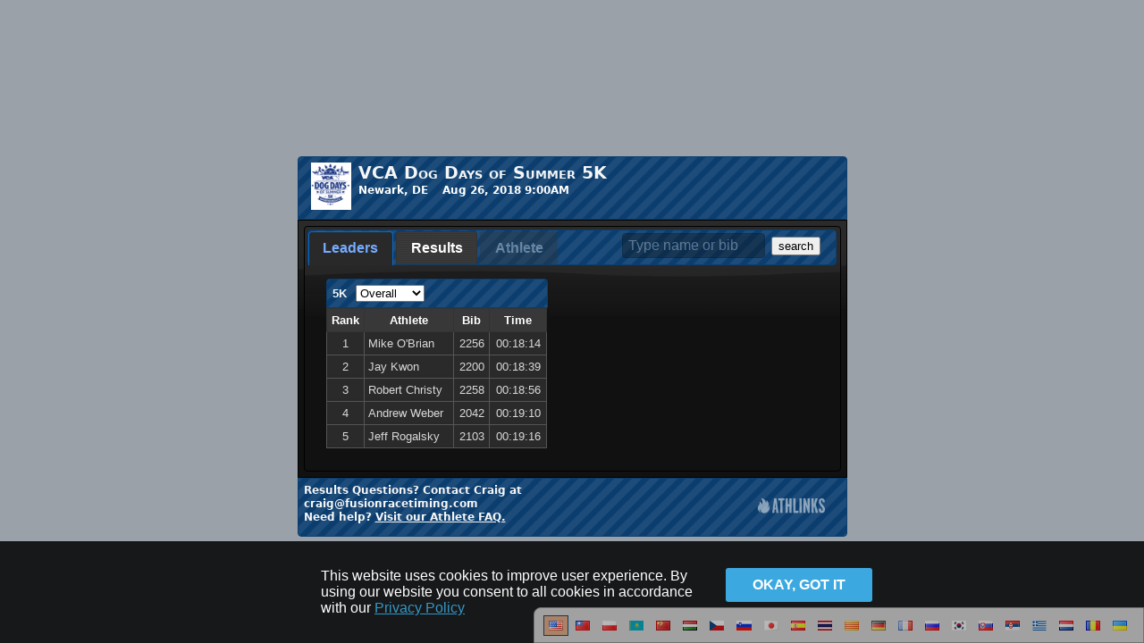

--- FILE ---
content_type: text/html; charset=UTF-8
request_url: https://results.chronotrack.com/event/results/event/event-43277
body_size: 9972
content:
<!DOCTYPE html>
<html xmlns="http://www.w3.org/1999/xhtml"
      xmlns:fb="http://www.facebook.com/2008/fbml" lang="en" dir="ltr" class="" data-new-theme="">
<head>
    <title>Results:  VCA Dog Days of Summer 5K</title>
  <meta property="og:title" content="Live Results for VCA Dog Days of Summer 5K" />
  <meta property="fb:app_id" content="260785739019"/>
  <meta property="og:description" content="Like you, we love pets and want them all to live healthy, happy lives. Join us Sunday August 26th to Walk or Run to support VCA Charities. This years course at Glasgow Park is perfect for racers of all abilities.  As much as we love our dogs, in order to maintain a safe and healthy race environment, this race is for our 2 legged friends only.   Proceeds from the Race will benefit Canine Companions for Independence." />
  <meta property="og:image" content="https://s3.amazonaws.com/bazu-static/img/event/banner/responsive-logo/43277.png?567927822" />
  <meta property="og:url" content="https://results.chronotrack.com/event/results/event/event-43277" />
  <meta property="og:type" content="website" />
  <meta property="og:image:width" content="200" />
  <meta property="og:image:height" content="200" />
  <meta http-equiv="Content-Type" content="text/html; charset=utf-8">
    <script type="text/javascript">
    (function(i,s,o,g,r,a,m){i['GoogleAnalyticsObject']=r;i[r]=i[r]||function(){
    (i[r].q=i[r].q||[]).push(arguments)},i[r].l=1*new Date();a=s.createElement(o),
    m=s.getElementsByTagName(o)[0];a.async=1;a.src=g;m.parentNode.insertBefore(a,m)
    })(window,document,'script','//www.google-analytics.com/analytics.js','ga');

    ga('create', 'UA-40160713-1', 'bazumedia.com');
    
        ga('send', 'pageview', {"page":"\/event\/results?eventID=43277","title":"Event Results [43277] VCA Dog Days of Summer 5K"});
      </script>
    <meta http-equiv="X-UA-Compatible" content="IE=edge" >
<meta http-equiv="Content-Type" content="text/html; charset=UTF-8" >
<meta name="ignore-gigya" content="1" >  <link href="/js/language/en/js.json" rel="gettext" type="application/json" >  <style type="text/css" media="screen">
<!--
    body {
      color: #333;
      background-color: #fff;
      background-position: center top;
      background-repeat: no-repeat;
      padding: 0px;
      margin: 0px auto;
    }
    #container {
      margin: 0 auto; width: 615px;
    }
  
-->
</style>  </head>
<body class="production gigya-disabled module-www controller-event action-results no-su lang-en ltr results-body">
    <!-- Google Tag Manager -->
  <noscript><iframe src="//www.googletagmanager.com/ns.html?id=GTM-TPTQKV"
  height="0" width="0" style="display:none;visibility:hidden"></iframe></noscript>
  <script>
    (function(w,d,s,l,i){w[l]=w[l]||[];w[l].push({'gtm.start':
  new Date().getTime(),event:'gtm.js'});var f=d.getElementsByTagName(s)[0],
  j=d.createElement(s),dl=l!='dataLayer'?'&l='+l:'';j.async=true;j.src=
  '//www.googletagmanager.com/gtm.js?id='+i+dl;f.parentNode.insertBefore(j,f);
  })(window,document,'script','dataLayer','GTM-TPTQKV');
  </script>
  <!-- End Google Tag Manager -->  <link href="/js/language/en/js.json" rel="gettext" type="application/json" >
<link href="/css/language-switcher.css" media="screen" rel="stylesheet" type="text/css" ><div class="language-switcher language-switcher-opacity">
  <ul>
              <li class="current-lang">
      <a href="#" class="toggle-lang" data-lang="en" title ="English">
            <img src="/img/lang/en.png"/>
      </a>
    </li>
  <!-- <li><a href="?lc=">Browser Default</a></li> -->
                     <li class="other-lang">
      <a href="#" class="set-lang" data-lang="zh_TW" title="Chinese - 中文">
            <img src="/img/lang/zh_TW.png"/>
      </a>
    </li>
                     <li class="other-lang">
      <a href="#" class="set-lang" data-lang="pl" title="Polish - polski">
            <img src="/img/lang/pl.png"/>
      </a>
    </li>
                     <li class="other-lang">
      <a href="#" class="set-lang" data-lang="kk" title="Kazakh - қазақ тілі">
            <img src="/img/lang/kk.png"/>
      </a>
    </li>
                     <li class="other-lang">
      <a href="#" class="set-lang" data-lang="zh" title="Chinese - 中文">
            <img src="/img/lang/zh.png"/>
      </a>
    </li>
                     <li class="other-lang">
      <a href="#" class="set-lang" data-lang="hu" title="Hungarian - magyar">
            <img src="/img/lang/hu.png"/>
      </a>
    </li>
                     <li class="other-lang">
      <a href="#" class="set-lang" data-lang="cs" title="Czech - čeština">
            <img src="/img/lang/cs.png"/>
      </a>
    </li>
                     <li class="other-lang">
      <a href="#" class="set-lang" data-lang="sl" title="Slovenian - slovenščina">
            <img src="/img/lang/sl.png"/>
      </a>
    </li>
                     <li class="other-lang">
      <a href="#" class="set-lang" data-lang="ja" title="Japanese - 日本語">
            <img src="/img/lang/ja.png"/>
      </a>
    </li>
                     <li class="other-lang">
      <a href="#" class="set-lang" data-lang="es" title="Spanish - español">
            <img src="/img/lang/es.png"/>
      </a>
    </li>
                     <li class="other-lang">
      <a href="#" class="set-lang" data-lang="th" title="Thai - ไทย">
            <img src="/img/lang/th.png"/>
      </a>
    </li>
                     <li class="other-lang">
      <a href="#" class="set-lang" data-lang="ca" title="Catalan - català">
            <img src="/img/lang/ca.png"/>
      </a>
    </li>
                     <li class="other-lang">
      <a href="#" class="set-lang" data-lang="de" title="German - Deutsch">
            <img src="/img/lang/de.png"/>
      </a>
    </li>
                     <li class="other-lang">
      <a href="#" class="set-lang" data-lang="fr" title="French - français">
            <img src="/img/lang/fr.png"/>
      </a>
    </li>
                     <li class="other-lang">
      <a href="#" class="set-lang" data-lang="ru" title="Russian - русский">
            <img src="/img/lang/ru.png"/>
      </a>
    </li>
                     <li class="other-lang">
      <a href="#" class="set-lang" data-lang="ko" title="Korean - 한국어">
            <img src="/img/lang/ko.png"/>
      </a>
    </li>
                     <li class="other-lang">
      <a href="#" class="set-lang" data-lang="sk" title="Slovak - slovenčina">
            <img src="/img/lang/sk.png"/>
      </a>
    </li>
                     <li class="other-lang">
      <a href="#" class="set-lang" data-lang="sr" title="Serbian - Српски">
            <img src="/img/lang/sr.png"/>
      </a>
    </li>
                     <li class="other-lang">
      <a href="#" class="set-lang" data-lang="el" title="Greek - Ελληνικά">
            <img src="/img/lang/el.png"/>
      </a>
    </li>
                     <li class="other-lang">
      <a href="#" class="set-lang" data-lang="nl" title="Dutch - Nederlands">
            <img src="/img/lang/nl.png"/>
      </a>
    </li>
                     <li class="other-lang">
      <a href="#" class="set-lang" data-lang="ro" title="Romanian - română">
            <img src="/img/lang/ro.png"/>
      </a>
    </li>
                     <li class="other-lang">
      <a href="#" class="set-lang" data-lang="uk" title="Ukrainian - українська">
            <img src="/img/lang/uk.png"/>
      </a>
    </li>
    </ul>
</div>

  <div id="container" class="bazu-iframe"><div id="bazu-results"></div></div>

  
  
  <script type="text/javascript" src="/js/jsgettext/lib/Gettext.js"></script>
<script type="text/javascript" src="/js/jsgettext/initGettext.js"></script>
<script type="text/javascript" src="https://d1wtzsjnbruk95.cloudfront.net/js/jquery-1.7.2.min.js"></script>
<script type="text/javascript" src="https://d1wtzsjnbruk95.cloudfront.net/js/jquery.metadata.js"></script>
<script type="text/javascript" src="https://d1wtzsjnbruk95.cloudfront.net/js/jquery.tmpl.min.js"></script>
<script type="text/javascript" src="/js/bze-gigya.js?1679609985"></script>
<script type="text/javascript">
    //<!--
        var gt = new Gettext({ domain : 'js'});    //-->
</script>
<script type="text/javascript">
    //<!--
        var amTranslate = decodeURIComponent('AM'.replace("+"," "));
    var pmTranslate = decodeURIComponent("PM".replace("+"," "));       //-->
</script>
<script type="text/javascript" src="https://d1wtzsjnbruk95.cloudfront.net/js/jquery.bazu-embed.min.js?543211769788339"></script>
<script type="text/javascript">
    //<!--
        var bazuEntryID = null;
    jQuery(function($){
      if (top === self) {
        $('body').css({
          'margin-top':'175px',
          'background-image':'url(https://s3.amazonaws.com/bazu-static/img/event/banner/results-bg/43277.jpg?1931021369)',
        });
      }
      $('#bazu-results').bazuEmbed({
        oemID: 'www.chronotrack.com',
        remoteHost: 'results.chronotrack.com',
        cdnHost: 'd1wtzsjnbruk95.cloudfront.net',
        rtmpUrl: 'video.chronotrack.com',
        amazonawsHost: 's3.amazonaws.com/bazu-static',
        eventTag: 'event-43277',
        eventID: 43277,
        appID: 'results',
        resultGenID: '67760170',
        appLoadingLabel: 'Loading Event Results',
        appLoadingMsg: 'Loading',
        jwPlayerKey: "1QyJEwByNyFFdPOsTcr4U78DAeBZVbNHcKZR+D9GhU0=",
        jwPlayerBucket: "jwplayer-7.12.2"
      });
    });
      //-->
</script>
<script type="text/javascript" src="/js/i18n.js"></script><div id="results-cookies-alert" style="display:none">
  <div class="ca-info">
    This website uses cookies to improve user experience. By using our website you consent to all cookies in accordance with our     <a id="cookies-more" href="https://www.athlinks.com/home/privacy" target="_blank">
      Privacy Policy    </a>
  </div>
  <div class="ca-actions">
    <button id="cookies-agree" class="green-cookie"><span>okay, got it</span></button>
  </div>
</div>
</body>
</html>


--- FILE ---
content_type: application/x-javascript
request_url: https://results.chronotrack.com/embed/results/results-grid?callback=results_grid67760170&sEcho=4&iColumns=11&sColumns=&iDisplayStart=0&iDisplayLength=15&mDataProp_0=0&mDataProp_1=1&mDataProp_2=2&mDataProp_3=3&mDataProp_4=4&mDataProp_5=5&mDataProp_6=6&mDataProp_7=7&mDataProp_8=8&mDataProp_9=9&mDataProp_10=10&raceID=108550&bracketID=1178879&intervalID=235666&entryID=&eventID=43277&eventTag=event-43277&oemID=www.chronotrack.com&genID=67760170&x=1769788342928&_=1769788342928
body_size: 1640
content:
results_grid67760170({"iTotalRecords":"101","iTotalDisplayRecords":"101","iDisplayStart":0,"aaData":[["39297713","1","Mike O'Brian","2256","00:18:14","05:53","Newark, DE","28","M","M 20 - 29","1"],["39297710","2","Jay Kwon","2200","00:18:39","06:01","Newark, DE","25","M","M 20 - 29","2"],["39297715","3","Robert Christy","2258","00:18:56","06:07","Wilmington, DE","40","M","M 40 - 49","1"],["39296453","4","Andrew Weber","2042","00:19:10","06:11","Newark, DE","38","M","M 30 - 39","1"],["39297706","5","Jeff Rogalsky","2103","00:19:16","06:13","Wilmington, DE","39","M","M 30 - 39","2"],["39296382","6","Mike Guessford","1699","00:19:29","06:17","Newark, DE","36","M","M 30 - 39","3"],["39297698","7","John Heller","2049","00:19:39","06:21","Middletown, DE","45","M","M 40 - 49","2"],["39296446","8","Rick Strasser","2035","00:22:12","07:10","Wilmington, DE","33","M","M 30 - 39","4"],["39296404","9","Cor Maliepaard","1879","00:22:41","07:19","Newark, DE","60","M","M 60 - 69","1"],["39297716","10","Stephanie Snyder","2259","00:22:52","07:23","Wilmington, DE","28","F","F 20 - 29","1"],["39296432","11","Benjamin Schultz","1966","00:23:15","07:30","Newark, DE","14","M","M 14 - 19","1"],["39296378","12","William Galbraith","1691","00:23:17","07:31","Wilmington, DE","40","M","M 40 - 49","3"],["39296375","13","Monika Farmer","1687","00:23:46","07:40","Ronkonkoma, NY","21","F","F 20 - 29","2"],["39296381","14","Jonathan Graney","1697","00:23:50","07:42","Newark, DE","30","M","M 30 - 39","5"],["39297721","15","Amanda Ballard","2263","00:24:00","07:45","Middletown, DE","13","F","F 1 - 13","1"]],"rowCount":"101","unfilteredRowCount":"101","page":1,"pageSize":"15","rowStart":0,"numPages":7,"sEcho":"4","genID":"67760170"});

--- FILE ---
content_type: application/x-javascript
request_url: https://results.chronotrack.com/embed/results/load-model?callback=load_model67760170&modelID=header&raceID=&bracketID=&intervalID=&entryID=&eventID=43277&eventTag=event-43277&oemID=www.chronotrack.com&genID=67760170&x=1769788341285&_=1769788341286
body_size: -27
content:
load_model67760170({"modelID":"header","model":{"header":1}});

--- FILE ---
content_type: application/x-javascript
request_url: https://results.chronotrack.com/embed/results/load-model?callback=load_model67760170&modelID=user-state&raceID=&bracketID=&intervalID=&entryID=&eventID=43277&eventTag=event-43277&oemID=www.chronotrack.com&genID=67760170&x=1769788341283&_=1769788341283
body_size: 57
content:
load_model67760170({"modelID":"user-state","model":{"global":{"raceID":null,"entryID":null,"bracketID":null,"intervalID":null},"scope":"event"}});

--- FILE ---
content_type: application/x-javascript
request_url: https://results.chronotrack.com/embed/results/load-model?callback=load_model67760170&modelID=event&raceID=&bracketID=&intervalID=&entryID=&eventID=43277&eventTag=event-43277&oemID=www.chronotrack.com&genID=67760170&x=1769788341287&_=1769788341287
body_size: 22924
content:
load_model67760170({"modelID":"event","model":{"id":"43277","tag":"event-43277","name":"VCA Dog Days of Summer 5K","name_prefix":"VCA Dog Days of Summer 5K","current_gen_id":null,"start_time":"Aug 26, 2018 9:00AM","photo_service_url":null,"mute_video":"0","location":"Newark, DE","time_zone":"US\/Eastern","prerolls":[],"genID":"67760170","races":{"108550":{"id":"108550","name":"5K","tag":"race-108550","type":"running","leaderboard":{"235666":{"1178879":[{"checkpoint":"Finish","race_tag":"race-108550","distance":"4988.9664","entry_id":"39297713","hometown":"Newark, DE","bib":"2256","name":"Mike O'Brian","rank":"1","iv_time":"00:18:14","pace":"05:53","is_finished":true},{"checkpoint":"Finish","race_tag":"race-108550","distance":"4988.9664","entry_id":"39297710","hometown":"Newark, DE","bib":"2200","name":"Jay Kwon","rank":"2","iv_time":"00:18:39","pace":"06:01","is_finished":true},{"checkpoint":"Finish","race_tag":"race-108550","distance":"4988.9664","entry_id":"39297715","hometown":"Wilmington, DE","bib":"2258","name":"Robert Christy","rank":"3","iv_time":"00:18:56","pace":"06:07","is_finished":true},{"checkpoint":"Finish","race_tag":"race-108550","distance":"4988.9664","entry_id":"39296453","hometown":"Newark, DE","bib":"2042","name":"Andrew Weber","rank":"4","iv_time":"00:19:10","pace":"06:11","is_finished":true},{"checkpoint":"Finish","race_tag":"race-108550","distance":"4988.9664","entry_id":"39297706","hometown":"Wilmington, DE","bib":"2103","name":"Jeff Rogalsky","rank":"5","iv_time":"00:19:16","pace":"06:13","is_finished":true}],"1178880":[{"checkpoint":"Finish","race_tag":"race-108550","distance":"4988.9664","entry_id":"39297716","hometown":"Wilmington, DE","bib":"2259","name":"Stephanie Snyder","rank":"1","iv_time":"00:22:52","pace":"07:23","is_finished":true},{"checkpoint":"Finish","race_tag":"race-108550","distance":"4988.9664","entry_id":"39296375","hometown":"Ronkonkoma, NY","bib":"1687","name":"Monika Farmer","rank":"2","iv_time":"00:23:46","pace":"07:40","is_finished":true},{"checkpoint":"Finish","race_tag":"race-108550","distance":"4988.9664","entry_id":"39297721","hometown":"Middletown, DE","bib":"2263","name":"Amanda Ballard","rank":"3","iv_time":"00:24:00","pace":"07:45","is_finished":true},{"checkpoint":"Finish","race_tag":"race-108550","distance":"4988.9664","entry_id":"39296383","hometown":"Newark, DE","bib":"1723","name":"Lily Halfen","rank":"4","iv_time":"00:24:44","pace":"07:59","is_finished":true},{"checkpoint":"Finish","race_tag":"race-108550","distance":"4988.9664","entry_id":"39296451","hometown":"Newark, DE","bib":"2040","name":"Kimberly Vogt","rank":"5","iv_time":"00:26:30","pace":"08:33","is_finished":true}],"1178881":[{"checkpoint":"Finish","race_tag":"race-108550","distance":"4988.9664","entry_id":"39297721","hometown":"Middletown, DE","bib":"2263","name":"Amanda Ballard","rank":"1","iv_time":"00:24:00","pace":"07:45","is_finished":true},{"checkpoint":"Finish","race_tag":"race-108550","distance":"4988.9664","entry_id":"39296383","hometown":"Newark, DE","bib":"1723","name":"Lily Halfen","rank":"2","iv_time":"00:24:44","pace":"07:59","is_finished":true},{"checkpoint":"Finish","race_tag":"race-108550","distance":"4988.9664","entry_id":"39296386","hometown":"Newark, DE","bib":"1862","name":"Clare Hillary","rank":"3","iv_time":"00:39:19","pace":"12:41","is_finished":true},{"checkpoint":"Finish","race_tag":"race-108550","distance":"4988.9664","entry_id":"39297708","hometown":"Los Angeles, CA","bib":"2136","name":"Sur Wagmister","rank":"4","iv_time":"00:39:20","pace":"12:41","is_finished":true},{"checkpoint":"Finish","race_tag":"race-108550","distance":"4988.9664","entry_id":"39296362","hometown":"Newark, DE","bib":"1634","name":"Adaley Carter","rank":"5","iv_time":"01:02:17","pace":"20:06","is_finished":true}],"1178882":[{"checkpoint":"Finish","race_tag":"race-108550","distance":"4988.9664","entry_id":"39296418","hometown":"Newark, DE","bib":"1891","name":"Emalee Perfinski","rank":"1","iv_time":"00:40:19","pace":"13:01","is_finished":true}],"1178883":[{"checkpoint":"Finish","race_tag":"race-108550","distance":"4988.9664","entry_id":"39297716","hometown":"Wilmington, DE","bib":"2259","name":"Stephanie Snyder","rank":"1","iv_time":"00:22:52","pace":"07:23","is_finished":true},{"checkpoint":"Finish","race_tag":"race-108550","distance":"4988.9664","entry_id":"39296375","hometown":"Ronkonkoma, NY","bib":"1687","name":"Monika Farmer","rank":"2","iv_time":"00:23:46","pace":"07:40","is_finished":true},{"checkpoint":"Finish","race_tag":"race-108550","distance":"4988.9664","entry_id":"39296451","hometown":"Newark, DE","bib":"2040","name":"Kimberly Vogt","rank":"3","iv_time":"00:26:30","pace":"08:33","is_finished":true},{"checkpoint":"Finish","race_tag":"race-108550","distance":"4988.9664","entry_id":"39296374","hometown":"Smyrna, DE","bib":"1686","name":"Melissa Eierman","rank":"4","iv_time":"00:31:41","pace":"10:13","is_finished":true},{"checkpoint":"Finish","race_tag":"race-108550","distance":"4988.9664","entry_id":"39296380","hometown":"Wilmington, DE","bib":"1696","name":"Jodie Gilliard","rank":"5","iv_time":"00:39:12","pace":"12:39","is_finished":true}],"1178884":[{"checkpoint":"Finish","race_tag":"race-108550","distance":"4988.9664","entry_id":"39296430","hometown":"Wilmington, DE","bib":"1954","name":"Kristin Schrag","rank":"1","iv_time":"00:28:46","pace":"09:17","is_finished":true},{"checkpoint":"Finish","race_tag":"race-108550","distance":"4988.9664","entry_id":"39297714","hometown":"Wilmington, DE","bib":"2257","name":"Jennifer Cordrey","rank":"2","iv_time":"00:29:09","pace":"09:24","is_finished":true},{"checkpoint":"Finish","race_tag":"race-108550","distance":"4988.9664","entry_id":"39297695","hometown":"Wilmington, DE","bib":"2046","name":"Heather Dierickx","rank":"3","iv_time":"00:29:43","pace":"09:36","is_finished":true},{"checkpoint":"Finish","race_tag":"race-108550","distance":"4988.9664","entry_id":"39296452","hometown":"Newark, DE","bib":"2041","name":"Stacy Waybright","rank":"4","iv_time":"00:32:14","pace":"10:24","is_finished":true},{"checkpoint":"Finish","race_tag":"race-108550","distance":"4988.9664","entry_id":"39296358","hometown":"Newark, DE","bib":"1626","name":"Diane Bohrer","rank":"5","iv_time":"00:34:33","pace":"11:09","is_finished":true}],"1178885":[{"checkpoint":"Finish","race_tag":"race-108550","distance":"4988.9664","entry_id":"39296439","hometown":"Hockessin, DE","bib":"1995","name":"Janet Somerville","rank":"1","iv_time":"00:27:14","pace":"08:47","is_finished":true},{"checkpoint":"Finish","race_tag":"race-108550","distance":"4988.9664","entry_id":"39296443","hometown":"Wilmington, DE","bib":"1999","name":"Gina Steinbrecher","rank":"2","iv_time":"00:29:00","pace":"09:22","is_finished":true},{"checkpoint":"Finish","race_tag":"race-108550","distance":"4988.9664","entry_id":"39296354","hometown":"Newark, DE","bib":"1526","name":"Jennifer Acord","rank":"3","iv_time":"00:34:37","pace":"11:10","is_finished":true},{"checkpoint":"Finish","race_tag":"race-108550","distance":"4988.9664","entry_id":"39296371","hometown":"Newark, DE","bib":"1675","name":"Michelle Drew","rank":"4","iv_time":"00:34:42","pace":"11:12","is_finished":true},{"checkpoint":"Finish","race_tag":"race-108550","distance":"4988.9664","entry_id":"39296368","hometown":"Newark, DE","bib":"1662","name":"Jody Dallas","rank":"5","iv_time":"00:34:42","pace":"11:12","is_finished":true}],"1178887":[{"checkpoint":"Finish","race_tag":"race-108550","distance":"4988.9664","entry_id":"39296437","hometown":"Kemblesville, PA","bib":"1993","name":"Beth Slagle","rank":"1","iv_time":"00:27:16","pace":"08:48","is_finished":true},{"checkpoint":"Finish","race_tag":"race-108550","distance":"4988.9664","entry_id":"39296390","hometown":"Newark, DE","bib":"1866","name":"Debbie Jones","rank":"2","iv_time":"00:29:11","pace":"09:25","is_finished":true},{"checkpoint":"Finish","race_tag":"race-108550","distance":"4988.9664","entry_id":"39296384","hometown":"Newark, DE","bib":"1860","name":"Kathryn Herel","rank":"3","iv_time":"00:30:05","pace":"09:43","is_finished":true},{"checkpoint":"Finish","race_tag":"race-108550","distance":"4988.9664","entry_id":"39296373","hometown":"Wilmington, DE","bib":"1683","name":"Karen Dye","rank":"4","iv_time":"00:31:07","pace":"10:02","is_finished":true},{"checkpoint":"Finish","race_tag":"race-108550","distance":"4988.9664","entry_id":"39297711","hometown":"Bear, DE","bib":"2205","name":"Julie Piane","rank":"5","iv_time":"00:35:33","pace":"11:28","is_finished":true}],"1178888":[{"checkpoint":"Finish","race_tag":"race-108550","distance":"4988.9664","entry_id":"39296377","hometown":"Newark, DE","bib":"1689","name":"Ann Foster","rank":"1","iv_time":"00:33:47","pace":"10:54","is_finished":true},{"checkpoint":"Finish","race_tag":"race-108550","distance":"4988.9664","entry_id":"39296385","hometown":"Newark, DE","bib":"1861","name":"Kim Herrman","rank":"2","iv_time":"00:41:36","pace":"13:25","is_finished":true},{"checkpoint":"Finish","race_tag":"race-108550","distance":"4988.9664","entry_id":"39296405","hometown":"Middletown, DE","bib":"1880","name":"Judy Manns","rank":"3","iv_time":"00:42:13","pace":"13:37","is_finished":true},{"checkpoint":"Finish","race_tag":"race-108550","distance":"4988.9664","entry_id":"39296419","hometown":"Newark, DE","bib":"1892","name":"Sheryll Perfinski","rank":"4","iv_time":"00:43:10","pace":"13:56","is_finished":true},{"checkpoint":"Finish","race_tag":"race-108550","distance":"4988.9664","entry_id":"39296389","hometown":"Middletown, DE","bib":"1865","name":"Debbie Johnson","rank":"5","iv_time":"00:45:47","pace":"14:47","is_finished":true}],"1178889":[{"checkpoint":"Finish","race_tag":"race-108550","distance":"4988.9664","entry_id":"39296416","hometown":"Wilmington, DE","bib":"1889","name":"Betty Olmstead","rank":"1","iv_time":"00:45:28","pace":"14:40","is_finished":true},{"checkpoint":"Finish","race_tag":"race-108550","distance":"4988.9664","entry_id":"39296450","hometown":"Newark, DE","bib":"2039","name":"Peggy Uhler","rank":"2","iv_time":"00:51:17","pace":"16:33","is_finished":true}],"1178890":[{"checkpoint":"Finish","race_tag":"race-108550","distance":"4988.9664","entry_id":"39297713","hometown":"Newark, DE","bib":"2256","name":"Mike O'Brian","rank":"1","iv_time":"00:18:14","pace":"05:53","is_finished":true},{"checkpoint":"Finish","race_tag":"race-108550","distance":"4988.9664","entry_id":"39297710","hometown":"Newark, DE","bib":"2200","name":"Jay Kwon","rank":"2","iv_time":"00:18:39","pace":"06:01","is_finished":true},{"checkpoint":"Finish","race_tag":"race-108550","distance":"4988.9664","entry_id":"39297715","hometown":"Wilmington, DE","bib":"2258","name":"Robert Christy","rank":"3","iv_time":"00:18:56","pace":"06:07","is_finished":true},{"checkpoint":"Finish","race_tag":"race-108550","distance":"4988.9664","entry_id":"39296453","hometown":"Newark, DE","bib":"2042","name":"Andrew Weber","rank":"4","iv_time":"00:19:10","pace":"06:11","is_finished":true},{"checkpoint":"Finish","race_tag":"race-108550","distance":"4988.9664","entry_id":"39297706","hometown":"Wilmington, DE","bib":"2103","name":"Jeff Rogalsky","rank":"5","iv_time":"00:19:16","pace":"06:13","is_finished":true}],"1178891":[{"checkpoint":"Finish","race_tag":"race-108550","distance":"4988.9664","entry_id":"39297707","hometown":"Los Angeles, CA","bib":"2119","name":"Mapu Wagmister","rank":"1","iv_time":"00:26:16","pace":"08:29","is_finished":true},{"checkpoint":"Finish","race_tag":"race-108550","distance":"4988.9664","entry_id":"39296369","hometown":"Newark, DE","bib":"1665","name":"Liam Dallas","rank":"2","iv_time":"00:34:40","pace":"11:11","is_finished":true},{"checkpoint":"Finish","race_tag":"race-108550","distance":"4988.9664","entry_id":"39297703","hometown":"Middletown, DE","bib":"2098","name":"Aidyn Mallet-Prevost","rank":"3","iv_time":"00:37:42","pace":"12:10","is_finished":true},{"checkpoint":"Finish","race_tag":"race-108550","distance":"4988.9664","entry_id":"39296415","hometown":"Newark, DE","bib":"1888","name":"Derrick Myers","rank":"4","iv_time":"00:41:15","pace":"13:19","is_finished":true}],"1178892":[{"checkpoint":"Finish","race_tag":"race-108550","distance":"4988.9664","entry_id":"39296432","hometown":"Newark, DE","bib":"1966","name":"Benjamin Schultz","rank":"1","iv_time":"00:23:15","pace":"07:30","is_finished":true},{"checkpoint":"Finish","race_tag":"race-108550","distance":"4988.9664","entry_id":"39296420","hometown":"Newark, DE","bib":"1893","name":"Andrew Perkins","rank":"2","iv_time":"00:41:48","pace":"13:29","is_finished":true},{"checkpoint":"Finish","race_tag":"race-108550","distance":"4988.9664","entry_id":"39296422","hometown":"Newark, DE","bib":"1895","name":"Nick Perkins","rank":"3","iv_time":"00:52:36","pace":"16:58","is_finished":true}],"1178893":[{"checkpoint":"Finish","race_tag":"race-108550","distance":"4988.9664","entry_id":"39297713","hometown":"Newark, DE","bib":"2256","name":"Mike O'Brian","rank":"1","iv_time":"00:18:14","pace":"05:53","is_finished":true},{"checkpoint":"Finish","race_tag":"race-108550","distance":"4988.9664","entry_id":"39297710","hometown":"Newark, DE","bib":"2200","name":"Jay Kwon","rank":"2","iv_time":"00:18:39","pace":"06:01","is_finished":true},{"checkpoint":"Finish","race_tag":"race-108550","distance":"4988.9664","entry_id":"39297701","hometown":"Middletown, DE","bib":"2094","name":"Tj Magnani","rank":"3","iv_time":"00:28:07","pace":"09:04","is_finished":true},{"checkpoint":"Finish","race_tag":"race-108550","distance":"4988.9664","entry_id":"39296429","hometown":"Wilmington, DE","bib":"1946","name":"Brad Rushton","rank":"4","iv_time":"00:39:12","pace":"12:39","is_finished":true}],"1178894":[{"checkpoint":"Finish","race_tag":"race-108550","distance":"4988.9664","entry_id":"39296453","hometown":"Newark, DE","bib":"2042","name":"Andrew Weber","rank":"1","iv_time":"00:19:10","pace":"06:11","is_finished":true},{"checkpoint":"Finish","race_tag":"race-108550","distance":"4988.9664","entry_id":"39297706","hometown":"Wilmington, DE","bib":"2103","name":"Jeff Rogalsky","rank":"2","iv_time":"00:19:16","pace":"06:13","is_finished":true},{"checkpoint":"Finish","race_tag":"race-108550","distance":"4988.9664","entry_id":"39296382","hometown":"Newark, DE","bib":"1699","name":"Mike Guessford","rank":"3","iv_time":"00:19:29","pace":"06:17","is_finished":true},{"checkpoint":"Finish","race_tag":"race-108550","distance":"4988.9664","entry_id":"39296446","hometown":"Wilmington, DE","bib":"2035","name":"Rick Strasser","rank":"4","iv_time":"00:22:12","pace":"07:10","is_finished":true},{"checkpoint":"Finish","race_tag":"race-108550","distance":"4988.9664","entry_id":"39296381","hometown":"Newark, DE","bib":"1697","name":"Jonathan Graney","rank":"5","iv_time":"00:23:50","pace":"07:42","is_finished":true}],"1178895":[{"checkpoint":"Finish","race_tag":"race-108550","distance":"4988.9664","entry_id":"39297715","hometown":"Wilmington, DE","bib":"2258","name":"Robert Christy","rank":"1","iv_time":"00:18:56","pace":"06:07","is_finished":true},{"checkpoint":"Finish","race_tag":"race-108550","distance":"4988.9664","entry_id":"39297698","hometown":"Middletown, DE","bib":"2049","name":"John Heller","rank":"2","iv_time":"00:19:39","pace":"06:21","is_finished":true},{"checkpoint":"Finish","race_tag":"race-108550","distance":"4988.9664","entry_id":"39296378","hometown":"Wilmington, DE","bib":"1691","name":"William Galbraith","rank":"3","iv_time":"00:23:17","pace":"07:31","is_finished":true},{"checkpoint":"Finish","race_tag":"race-108550","distance":"4988.9664","entry_id":"39296444","hometown":"Wilmington, DE","bib":"2000","name":"Jeffery Steinbrecher","rank":"4","iv_time":"00:26:59","pace":"08:42","is_finished":true},{"checkpoint":"Finish","race_tag":"race-108550","distance":"4988.9664","entry_id":"39297722","hometown":"Middletown, DE","bib":"2264","name":"Brad Ballard","rank":"5","iv_time":"00:29:59","pace":"09:41","is_finished":true}],"1178897":[{"checkpoint":"Finish","race_tag":"race-108550","distance":"4988.9664","entry_id":"39296433","hometown":"Newark, DE","bib":"1982","name":"Dave Schultz","rank":"1","iv_time":"00:25:15","pace":"08:09","is_finished":true},{"checkpoint":"Finish","race_tag":"race-108550","distance":"4988.9664","entry_id":"39297718","hometown":"Landenberg, PA","bib":"2261","name":"Jack Horowitz","rank":"2","iv_time":"00:26:41","pace":"08:37","is_finished":true},{"checkpoint":"Finish","race_tag":"race-108550","distance":"4988.9664","entry_id":"39296431","hometown":"Newark, DE","bib":"1955","name":"Ken Schreffler","rank":"3","iv_time":"00:26:59","pace":"08:43","is_finished":true},{"checkpoint":"Finish","race_tag":"race-108550","distance":"4988.9664","entry_id":"39296454","hometown":"Newark, DE","bib":"2043","name":"Bob Wisniewski","rank":"4","iv_time":"00:27:38","pace":"08:55","is_finished":true}],"1178898":[{"checkpoint":"Finish","race_tag":"race-108550","distance":"4988.9664","entry_id":"39296404","hometown":"Newark, DE","bib":"1879","name":"Cor Maliepaard","rank":"1","iv_time":"00:22:41","pace":"07:19","is_finished":true}],"1178899":[{"checkpoint":"Finish","race_tag":"race-108550","distance":"4988.9664","entry_id":"39296434","hometown":"Townsend, DE","bib":"1990","name":"Carl Schwatka","rank":"1","iv_time":"00:51:14","pace":"16:32","is_finished":true}]}},"brackets":[{"id":"1178879","name":"Overall","bracket_tag":"ALL","bracket_type":"OPEN","bracket_rank_type":"CHIP","bracket_primary":null,"bracket_order":"1","bracket_wants_leaderboard":"1","race_id":"108550","race_default_bracket_id":"1178879"},{"id":"1178880","name":"Female","bracket_tag":"F","bracket_type":"SEX","bracket_rank_type":"CHIP","bracket_primary":null,"bracket_order":"2","bracket_wants_leaderboard":"1","race_id":"108550","race_default_bracket_id":"1178879"},{"id":"1178881","name":"F 1 - 13","bracket_tag":"F1-13","bracket_type":"AGE","bracket_rank_type":"CHIP","bracket_primary":"1","bracket_order":"3","bracket_wants_leaderboard":"1","race_id":"108550","race_default_bracket_id":"1178879"},{"id":"1178882","name":"F 14 - 19","bracket_tag":"F14-19","bracket_type":"AGE","bracket_rank_type":"CHIP","bracket_primary":"1","bracket_order":"4","bracket_wants_leaderboard":"1","race_id":"108550","race_default_bracket_id":"1178879"},{"id":"1178883","name":"F 20 - 29","bracket_tag":"F20-29","bracket_type":"AGE","bracket_rank_type":"CHIP","bracket_primary":"1","bracket_order":"5","bracket_wants_leaderboard":"1","race_id":"108550","race_default_bracket_id":"1178879"},{"id":"1178884","name":"F 30 - 39","bracket_tag":"F30-39","bracket_type":"AGE","bracket_rank_type":"CHIP","bracket_primary":"1","bracket_order":"6","bracket_wants_leaderboard":"1","race_id":"108550","race_default_bracket_id":"1178879"},{"id":"1178885","name":"F 40 - 49","bracket_tag":"F40-49","bracket_type":"AGE","bracket_rank_type":"CHIP","bracket_primary":"1","bracket_order":"7","bracket_wants_leaderboard":"1","race_id":"108550","race_default_bracket_id":"1178879"},{"id":"1178887","name":"F 50 - 59","bracket_tag":"F50-59","bracket_type":"AGE","bracket_rank_type":"CHIP","bracket_primary":"1","bracket_order":"8","bracket_wants_leaderboard":"1","race_id":"108550","race_default_bracket_id":"1178879"},{"id":"1178888","name":"F 60 - 69","bracket_tag":"F60-69","bracket_type":"AGE","bracket_rank_type":"CHIP","bracket_primary":"1","bracket_order":"9","bracket_wants_leaderboard":"1","race_id":"108550","race_default_bracket_id":"1178879"},{"id":"1178889","name":"F 70 +","bracket_tag":"F70-120","bracket_type":"AGE","bracket_rank_type":"CHIP","bracket_primary":"1","bracket_order":"10","bracket_wants_leaderboard":"1","race_id":"108550","race_default_bracket_id":"1178879"},{"id":"1178890","name":"Male","bracket_tag":"M","bracket_type":"SEX","bracket_rank_type":"CHIP","bracket_primary":null,"bracket_order":"11","bracket_wants_leaderboard":"1","race_id":"108550","race_default_bracket_id":"1178879"},{"id":"1178891","name":"M 1 - 13","bracket_tag":"M1-13","bracket_type":"AGE","bracket_rank_type":"CHIP","bracket_primary":"1","bracket_order":"12","bracket_wants_leaderboard":"1","race_id":"108550","race_default_bracket_id":"1178879"},{"id":"1178892","name":"M 14 - 19","bracket_tag":"M14-19","bracket_type":"AGE","bracket_rank_type":"CHIP","bracket_primary":"1","bracket_order":"13","bracket_wants_leaderboard":"1","race_id":"108550","race_default_bracket_id":"1178879"},{"id":"1178893","name":"M 20 - 29","bracket_tag":"M20-29","bracket_type":"AGE","bracket_rank_type":"CHIP","bracket_primary":"1","bracket_order":"14","bracket_wants_leaderboard":"1","race_id":"108550","race_default_bracket_id":"1178879"},{"id":"1178894","name":"M 30 - 39","bracket_tag":"M30-39","bracket_type":"AGE","bracket_rank_type":"CHIP","bracket_primary":"1","bracket_order":"15","bracket_wants_leaderboard":"1","race_id":"108550","race_default_bracket_id":"1178879"},{"id":"1178895","name":"M 40 - 49","bracket_tag":"M40-49","bracket_type":"AGE","bracket_rank_type":"CHIP","bracket_primary":"1","bracket_order":"16","bracket_wants_leaderboard":"1","race_id":"108550","race_default_bracket_id":"1178879"},{"id":"1178897","name":"M 50 - 59","bracket_tag":"M50-59","bracket_type":"AGE","bracket_rank_type":"CHIP","bracket_primary":"1","bracket_order":"17","bracket_wants_leaderboard":"1","race_id":"108550","race_default_bracket_id":"1178879"},{"id":"1178898","name":"M 60 - 69","bracket_tag":"M60-69","bracket_type":"AGE","bracket_rank_type":"CHIP","bracket_primary":"1","bracket_order":"18","bracket_wants_leaderboard":"1","race_id":"108550","race_default_bracket_id":"1178879"},{"id":"1178899","name":"M 70 +","bracket_tag":"M70-120","bracket_type":"AGE","bracket_rank_type":"CHIP","bracket_primary":"1","bracket_order":"19","bracket_wants_leaderboard":"1","race_id":"108550","race_default_bracket_id":"1178879"}],"default_bracket_id":"1178879","intervals":[{"id":"235666","name":"Full Course","interval_tag":"FULLCOURSE","interval_type":"course","is_full":"1","interval_order":"1","checkpoint_distance":"4988.9664","race_id":"108550","interval_race_type":"run"}],"status":"Finished","refresh":0}},"eventGraphic":"https:\/\/s3.amazonaws.com\/bazu-static\/img\/event\/banner\/responsive-logo\/43277.png?1686843085","athlinks":{"response_code":"0","data":{"thirdPartyEventId":"43277","athlinksEventId":760355,"athlinksMasterEventId":119305,"courses":[{"thirdPartyRaceId":"108550","athlinksCourseId":1300508,"athlinksEventCourseId":1295122},{"thirdPartyRaceId":"108591","athlinksCourseId":1301130,"athlinksEventCourseId":1295743}],"ctlEventId":"43277","athEventId":760355,"athMasterEventId":119305,"races":{"108550":1300508,"108591":1301130},"mappedCourses":{"108550":{"thirdPartyRaceId":"108550","athlinksCourseId":1300508,"athlinksEventCourseId":1295122},"108591":{"thirdPartyRaceId":"108591","athlinksCourseId":1301130,"athlinksEventCourseId":1295743}}},"urls":{"events":null,"app":"http:\/\/www.athlinks.com\/","bragi":"https:\/\/www.athlinks.com"}},"hosts":{"video":"s3.amazonaws.com\/bazu-video"}}});

--- FILE ---
content_type: application/x-javascript
request_url: https://results.chronotrack.com/embed/results/load-model?callback=load_model67760170&modelID=photo-service&raceID=&bracketID=&intervalID=&entryID=&eventID=43277&eventTag=event-43277&oemID=www.chronotrack.com&genID=67760170&x=1769788341288&_=1769788341288
body_size: 47
content:
load_model67760170({"modelID":"photo-service","model":{"authorized":true,"service":"Free","isReady":false,"serviceName":"BazuSports"}});

--- FILE ---
content_type: application/javascript
request_url: https://d1wtzsjnbruk95.cloudfront.net/js/jquery.bazu-embed.min.js?543211769788339
body_size: 3266
content:
/** 4136db345f01a3bc3f8f5a5f5611bb5d79cbe96c - ChronoTrack Systems Corp. jquery.bazu-embed.min.js built 2015-06-19T09:40:06+0200
 * Code not otherwise copyrighted is (C)opyright 2015, ChronoTrack Systems Corp. All rights reserved.
 */
/*jquery.bazu-embed.js*/
(function(c){var a="1.3.2";if(!c||c.fn.jquery<a){throw ("The BazuEmbed plugin requires at least version '"+a+"' of the jQuery javascript library.")}c.fn.bazuEmbed=function(d){var e=c.extend({},c.fn.bazuEmbed.defaults,d);return this.each(function(){var f=c.metadata?c.extend({},e,c(this).metadata()):e;c.extend({},b,f,{container:this,models:{}}).init().embed()})};c.fn.bazuEmbed.apps={};c.fn.bazuEmbed.defaults={remoteHost:"results.bazumedia.com",cdnHost:"d1wtzsjnbruk95.cloudfront.net",rtmpUrl:"video.bazumedia.com",amazonawsHost:"bazu-static.s3.amazonaws.com",remoteModule:"embed",loadingClass:"bazu-loading",wrapperSelector:"#bazu-window",spinnerClass:"bazu-spinner",tempSpinnerID:"bazu-temp-spinner",noSpinner:false,modelClass:"bazu-model",modelClassRegExp:/^bazu-model-/,loadModelClass:"bazu-load-model",loadAppViewAction:"index",loadModelAction:"load-model",eventIDClassRegExp:/bazu-event-([_A-Za-z0-9]+)/,appIDClassRegExp:/bazu-embed-([a-z][-a-z0-9]+)/,jsonpCallbackName:"callback",oemID:document.domain,jwPlayerKey:null,jwPlayerBucekt:null,eventID:null,eventTag:null,appID:null,resultGenID:null,appLoadingLabel:"Loading Event Results",appLoadingMsg:"Loading",reqAppID:null,userCookieName:"__utma",userID:null,dialogs:{},loadedScripts:{},initializing:true};var b={getContainerID:function(){var f=c(this.container);var e=f.attr("id");if(e){return e}var d=Math.floor(Math.random()*999999999).toFixed(9);f.attr("id","bzr-"+d);return d},init:function(){var g=this.getCookie(this.userCookieName);if(/^(\d+)\.(\d+)\./.test(g)){this.userID=RegExp.$2}var f=c(this.container).attr("class");if(!this.appID){var e=this.appIDClassRegExp.exec(f);if(e){this.appID=e[1]}if(!this.appID){this.appID="results"}}if(this.appID=="full-results"){this.appID="results"}if(!this.eventID&&!this.eventTag){e=this.eventIDClassRegExp.exec(f);if(e){this.eventTag=e[1]}if(!this.eventTag){this.reqAppID=this.appID;this.appID="event-chooser";this.eventTag="all"}}c(this.container).data("app",this);var d=c.fn.bazuEmbed.apps[this.appID];if(d==undefined){d=c.fn.bazuEmbed.apps[this.appID]=[]}d[d.length]=this;return this},embed:function(){c(this.container).css({display:"none"});this.addTempSpinner();var d=[];if(this.reqAppID!=undefined){d.push({name:"reqAppID",value:this.reqAppID})}this.loadApp(d);return this},showApp:function(){this.removeTempSpinner();this.noSpinner=false;this.initializing=false;c(this.container).show();return this},addTempSpinner:function(){var e=(c(window).width()-600)/2;var f=(c(window).height()-150)/3;var d=this.appLoadingLabel.length>60?250:150;c('<div id="'+this.tempSpinnerID+'" style="position:absolute;top:'+f+"px;left:"+e+"px;z-index:99999;width:600px;height:"+d+"px;line-height:75px;font-family:Verdana,Geneva,'Bitstream Vera Sans','DejaVu Sans',sans-serif;font-size:20px;font-weight:bold;text-align:center;color:#333;background:#fff url("+this.getCDNUrl("/img/loading-30.gif")+") 200px "+(d-50)+'px no-repeat;border:1px solid #999;-moz-border-radius:6px;-webkit-border-radius:6px;border-radius:6px;">'+this.appLoadingLabel+"</div>").appendTo("body");return this},removeTempSpinner:function(){c("#"+this.tempSpinnerID).remove();return this},addSpinner:function(){if(c("."+this.spinnerClass,this.container).size()===0){c('<div class="'+this.spinnerClass+' ui-widget-overlay"></div>').prependTo(this.container)}this.spinner=c("."+this.spinnerClass,this.container).get(0);return this},getWrapper:function(){return this.wrapper?this.wrapper:this.container},setLoading:function(d){if(d&&this.noSpinner){return null}var e=null;if(typeof(d)=="string"){e=d;d=true}else{if(d){e=this.appLoadingMsg}}if(e){c(this.spinner).html(e)}c(this.container).toggleClass(this.loadingClass,d);return this},loadApp:function(e){var d=this;this.noSpinner=true;this.loadAction(this.loadAppViewAction,e,function(f){d.setAppView(f)});return this},setAppView:function(f){c(this.container).html(f.content);this.wrapper=c(this.wrapperSelector).get(0);this.addSpinner();var g=this;var d=new Date().getTime();c.each(f.gettextlinks,function(h,j){c('<link rel="gettext" type="application/json" href="'+j+"?"+d+'"></link>').appendTo("head")});var e=c('link[href$="jquery-ui.css"]').size()>0;c.each(f.stylesheets,function(h,j){if(!e||!(/jquery-ui.css/.test(j))){c('<link rel="stylesheet" type="text/css" href="'+j+"?"+d+'"></link>').appendTo("head")}});c.each(f.scripts,function(h,j){g.loadedScripts[j]=false;c.getScript(j+"?"+d,function(){g.loadedScripts[j]=true})});c("."+g.modelClass).each(function(){var h=c(this);if(h.hasClass(g.loadModelClass)){var i=h.attr("id").replace(g.modelClassRegExp,"");g.loadModel(i)}});return this},allScriptsLoaded:function(){var d=0;for(var e in this.loadedScripts){if(!this.loadedScripts[e]){return false}d++}return d>0?true:false},syncViewWithModel:function(i){var f=this.getModel(i);var e=this.getView(i);var g=(i+"-controller").replace(/[-_]([a-z])/g,function(j,k){return k.toUpperCase()});var d=this[g];if(d){d.call(this,f,e)}else{var h=this;setTimeout(function(){h.syncViewWithModel(i)},0)}return this},reload:function(d){if(d){return this.loadModel(d)}else{return this.loadView()}},loadModel:function(f){var e=[{name:"modelID",value:f}];e=e.concat(c("#bazu-params :input.bazu-model-"+f).serializeArray());var d=this;if(typeof this.models[f]=="undefined"){this.models[f]={}}this.models[f].isLoading=true;this.models[f].isSynced=false;this.loadAction(this.loadModelAction,e,function(g){if(c.isPlainObject(g)&&g.hasOwnProperty("model")&&c.isPlainObject(g.model)&&g.model.hasOwnProperty("genID")&&d.resultGenID<(g.model.genID*1)){d.resultGenID=g.model.genID}d.setModel(g);d.setLoading(false)});return this},setModel:function(d){var e=d.modelID;this.models[e]=d.model;this.models[e].isLoading=false;var f=true;c.each(this.models,function(h,g){if(g.isLoading){f=false}});if(f){this.syncModels()}return this},syncModels:function(){var d=this;if(!this.allScriptsLoaded()){setTimeout(function(){d.syncModels()},1000);return}c.each(this.models,function(f,e){if(!e.isSynced){d.syncViewWithModel(f);e.isSynced=true}});if(this.initializing){this.showApp()}},getModel:function(d){return this.models[d]},getView:function(d){return c("#"+this.modelClass+"-"+d)},addStandardParams:function(h){if(!h){h=[]}if(c("#bazu-params").size()>0){var e=c("#bazu-params :hidden.bazu-global").serializeArray();h=h.concat(e)}if(this.eventID!==null){h.push({name:"eventID",value:this.eventID})}if(this.eventTag!==null){h.push({name:"eventTag",value:this.eventTag})}h.push({name:"oemID",value:this.oemID});if(this.userID!==null){h.push({name:"userID",value:this.userID})}if(this.resultGenID!==null){h.push({name:"genID",value:this.resultGenID})}var g=this.getCookie("CT_LANG");if(g){var f=false;for(var d=0;d<h.length;d++){if(h[d].name=="lc"){h[d].value=g;f=true}}if(!f){h.push({name:"lc",value:g})}}return h},getCDNUrl:function(d){return location.protocol+"//"+this.cdnHost+d},getRtmpUrl:function(){return this.rtmpUrl},getAmazonUrl:function(d){return location.protocol+"//"+this.amazonawsHost+d},getRemoteHostUrl:function(d){return location.protocol+"//"+this.remoteHost+d},loadAction:function(f,i,j,h){i=this.addStandardParams(i);var g=new Date().getTime();callbackName=f+this.resultGenID;callbackName=callbackName.replace(/-/g,"_");var e=(h?"https:":location.protocol)+"/";var d=[e,this.remoteHost,this.remoteModule,encodeURIComponent(this.appID),encodeURIComponent(f)].join("/");this.setLoading(true);$this=this;i[i.length]={name:"x",value:g};window[callbackName]=j;return c.ajax({url:d,type:"GET",dataType:"jsonp",data:i,jsonp:this.jsonpCallbackName,jsonpCallback:callbackName})},getCookie:function(d){var e=document.cookie.match(new RegExp("(^|;)\\s*"+escape(d)+"=([^;\\s]*)"));return e?unescape(e[2]):null},cookiesOn:function(){var d="_bz_test_283847373728273729102";var f="1";document.cookie=d+"="+f;var g=this.getCookie(d);var e=(g===f);if(e){document.cookie=d+"=1; expires=Tue, 09 Sep 2001 01:46:40 UTC"}return e}};c.fn.bazuEmbed.addControllers=function(d,e){c.each(c.fn.bazuEmbed.apps[d],function(f,g){c.extend(g,e)})}})(jQuery);


--- FILE ---
content_type: application/x-javascript
request_url: https://results.chronotrack.com/embed/results/index?callback=index67760170&eventID=43277&eventTag=event-43277&oemID=www.chronotrack.com&genID=67760170&x=1769788340970&_=1769788340971
body_size: 10874
content:
index67760170({"content":"<div id=\"bazu-window\" class=\"bazu-style ui-helper-reset loading ui-corner-all theme-dot-luv\">\n    <form id=\"bazu-params\" name=\"bazu-params\" method=\"post\" onsubmit=\"return false;\">\n          <input type=\"hidden\" class=\"bazu-global\" id=\"bazu-global-raceID\" name=\"raceID\" value=\"\"\/>\n          <input type=\"hidden\" class=\"bazu-global\" id=\"bazu-global-bracketID\" name=\"bracketID\" value=\"\"\/>\n          <input type=\"hidden\" class=\"bazu-global\" id=\"bazu-global-intervalID\" name=\"intervalID\" value=\"\"\/>\n          <input type=\"hidden\" class=\"bazu-global\" id=\"bazu-global-entryID\" name=\"entryID\" value=\"\"\/>\n      <\/form>\n            <div class=\"bazu-model bazu-load-model ui-helper-hidden\" id=\"bazu-model-user-state\">\n        <!-- user-state -->      <\/div>\n                <div class=\"bazu-model bazu-load-model ui-widget-header ui-corner-top\" id=\"bazu-model-header\">\n        <div id=\"bzr-event-info\">\r\n  <div>\r\n    <a href=\"#\"><img src=\"https:\/\/s3.amazonaws.com\/bazu-static\/img\/event\/banner\/responsive-logo\/43277.png?296399110\" border=\"0\" alt=\"VCA Dog Days of Summer 5K\"\/><\/a>\r\n  <\/div>\r\n  <div style=\"width:88%\">\r\n    <h1><a href=\"#\">VCA Dog Days of Summer 5K<\/a><\/h1>\r\n    <h2>\r\n      Newark, DE      &nbsp;&nbsp;\r\n      Aug 26, 2018 9:00AM    <\/h2>\r\n  <\/div>\r\n<\/div>\r\n\r\n      <\/div>\n                <div class=\"bazu-model bazu-load-model ui-widget-content\" id=\"bazu-model-event\">\n        <div id=\"bzr-search\">\r\n  <div>\r\n  <input size=\"15\" class=\"ui-widget ui-widget-content ui-state-disabled ui-corner-all\" name=\"bzr-q\" id=\"bzr-q\" type=\"text\" value=\"Type name or bib\" \/>\r\n  <button class=\"btn\" id=\"bzr-search-button\">search<\/button>\r\n  <\/div>\r\n  <div class=\"ac_no_results ui-helper-hidden\">No results found<\/div>\r\n<\/div>\r\n\r\n<div id=\"bzr-tabs\">\r\n  <ul>\r\n    <li><a href=\"#bzr-leaders-tab\" id=\"resultsLeadersTab\">Leaders<\/a><\/li>\r\n    <li><a href=\"#bzr-results-tab\" id=\"resultsResultsTab\">Results<\/a><\/li>\r\n    <li><a href=\"#bzr-athlete-tab\" id=\"resultsAthleteTab\">Athlete<\/a><\/li>\r\n  <\/ul>\r\n  <div id=\"bzr-live-video-tab\">\r\n      <\/div>\r\n    <div id=\"bzr-leaders-tab\">\r\n    <ul class=\"bzr-lbs\">\r\n            <li class=\"bzr-lb bzr-clrl\" id=\"bzr-lb-108550\"><div class=\"bzr-lb-tools ui-widget-header ui-corner-top\" id=\"bzr-lb-tools-108550\">\n  <span>5K<\/span>\n  <select class=\"bzr-bracket-menu\" id=\"bzr-bracket-menu-108550\">\n          <option value=\"1178879\" selected=\"selected\">Overall<\/option>\n            <option value=\"1178880\">Female<\/option>\n            <option value=\"1178881\">F 1 - 13<\/option>\n            <option value=\"1178882\">F 14 - 19<\/option>\n            <option value=\"1178883\">F 20 - 29<\/option>\n            <option value=\"1178884\">F 30 - 39<\/option>\n            <option value=\"1178885\">F 40 - 49<\/option>\n            <option value=\"1178887\">F 50 - 59<\/option>\n            <option value=\"1178888\">F 60 - 69<\/option>\n            <option value=\"1178889\">F 70 +<\/option>\n            <option value=\"1178890\">Male<\/option>\n            <option value=\"1178891\">M 1 - 13<\/option>\n            <option value=\"1178892\">M 14 - 19<\/option>\n            <option value=\"1178893\">M 20 - 29<\/option>\n            <option value=\"1178894\">M 30 - 39<\/option>\n            <option value=\"1178895\">M 40 - 49<\/option>\n            <option value=\"1178897\">M 50 - 59<\/option>\n            <option value=\"1178898\">M 60 - 69<\/option>\n            <option value=\"1178899\">M 70 +<\/option>\n        <\/select>\n<\/div>\n<table class=\"ui-corner-bottom\" cellspacing=\"0\">\n    <thead>\n    <tr>\n      <th class=\"ui-state-default bzr-lb-rank\">Rank<\/th>\n      <th class=\"ui-state-default bzr-lb-athlete\">Athlete<\/th>\n      <th class=\"ui-state-default bzr-lb-bib\">Bib<\/th>\n      <th class=\"ui-state-default bzr-lb-time\">Time<\/th>\n    <\/tr>\n  <\/thead>\n  <tbody class=\"ui-widget-content\">\n    <tr>\n      <td colspan=\"4\"> ... <\/th>\n    <\/tr>\n  <\/tbody>\n<\/table>\n<\/li>\r\n          <\/ul>\r\n  <\/div>\r\n  \r\n  <div id=\"bzr-results-tab\">\r\n        <div class=\"bzr-grid-filters\">\r\n    \t<span class=\"bzr-filter-wrapper\">\r\n        <label for=\"bazu-full-results-races\">Race:<\/label> \r\n        <select id=\"bazu-full-results-races\"><\/select>\r\n      <\/span>\r\n      <span class=\"bzr-filter-wrapper\">\r\n        <label for=\"bazu-full-results-brackets\">Division:<\/label> \r\n        <select id=\"bazu-full-results-brackets\"><\/select>\r\n      <\/span>\r\n      <span class=\"bzr-filter-wrapper\">\r\n        <label for=\"bazu-full-results-intervals\">Split:<\/label> \r\n        <select id=\"bazu-full-results-intervals\"><\/select>\r\n     <\/span>\r\n        <span class=\"bzr-filter-wrapper\">\r\n          <label for=\"bazu-full-results-paging\">Page size:<\/label> \r\n          <select id=\"bazu-full-results-paging\">\r\n              <option value=\"15\">15<\/option>\r\n              <option value=\"50\">50<\/option>\r\n              <option value=\"100\">100<\/option>\r\n          <\/select>\r\n      \t<\/span>\r\n        <a href=\"#\" class=\"refreshResults\"><img src=\"\/img\/www\/refresh.png\" height=\"14px\" \/><\/a>\r\n    <\/div>\r\n        <table id=\"bazu-full-results-grid\" hidecols=\"age,sex\" class=\"bazu-results-table ui-widget-content ui-corner-bottom\" cellspacing=\"0\">\r\n      <thead>\r\n        <tr>\r\n          <th class=\"ui-state-default\">ID<\/th>\r\n          <th class=\"ui-state-default\">Rank<\/th>\r\n          <th class=\"ui-state-default\">Name<\/th>\r\n          <th class=\"ui-state-default\">Bib<\/th>\r\n          <th class=\"ui-state-default\">Time<\/th>\r\n          <th class=\"ui-state-default\">Pace<\/th>\r\n          <th class=\"ui-state-default\">Hometown<\/th>\r\n          <th class=\"ui-state-default\">Age<\/th>\r\n          <th class=\"ui-state-default\">Gender<\/th>\r\n          <th class=\"ui-state-default\">Division<\/th>\r\n          <th class=\"ui-state-default\">Div Rank<\/th>\r\n        <\/tr>\r\n      <\/thead>\r\n      <tbody class=\"ui-widget-content\">\r\n        <tr>\r\n          <td colspan=\"11\">\r\n            Loading...          <\/td>\r\n        <\/tr>\r\n      <\/tbody>\r\n    <\/table>\r\n  <\/div>\r\n  <div id=\"bzr-athlete-tab\">\r\n    <div id=\"bzr-athlete-summary\">\r\n  <div class=\"bzr-as-1 ui-helper-clearfix\">\r\n    <div class=\"bzr-bib\">\r\n      <div class=\"ui-widget-header ui-corner-top\">Bib<\/div>\r\n      <div class=\"ui-widget-content ui-corner-bottom bzr-ath-bib ui-state-active\"><\/div>\r\n    <\/div>\r\n    <div class=\"bzr-name-loc\">\r\n      <div class=\"bzr-ath-name\">-<\/div>\r\n      <div class=\"bzr-ath-race-town\">\r\n        <span class=\"bzr-ra-name\">-<\/span>\r\n        <span class=\"bzr-ath-hometown\">&raquo; -<\/span>\r\n      <\/div>\r\n    <\/div>\r\n    <div class=\"bzr-finish-time\">\r\n      <div class=\"ui-widget-header ui-corner-top bzr-ath-status\">-<\/div>\r\n      <div class=\"ui-widget-content ui-corner-bottom bzr-ath-time ui-state-active\">--:--:--<\/div>\r\n    <\/div>\r\n  <\/div>\r\n  <div class=\"bzr-as-2 ui-helper-clearfix\">\r\n    <ul class=\"bzr-ath-rankings\"><\/ul>\r\n          <div class=\"bzr-irp\" id=\"bzr-athlinks-irp\"><\/div>\r\n      <\/div>\r\n<\/div>\r\n\r\n<div id=\"bzr-vpt-tabs\">\r\n  <ul>\r\n        <li><a href=\"#bzr-video-slider\" id=\"resultsAthleteVideoTab\">Video<\/a><\/li>\r\n            <li><a href=\"#bzr-timing-data\" id=\"resultsAthleteTimingTab\">Timing<\/a><\/li>\r\n  <\/ul>\r\n    <div id=\"bzr-video-slider\" class=\"bzr-video-slider\">\r\n    <p class=\"bzr-instructions\">Click the video window to play or pause your videos.<\/p>\r\n    <div class=\"bzr-no-videos-message\">\r\n      <p>We did not find any matching video clips for this athlete.<\/p>\r\n      <p>Videos can take up to 48 hours to appear here after a race is over. Also, occassional technical problems may create a gap in video coverage that causes some athletes to be missed.<\/p>\r\n    <\/div>\r\n    <div id=\"bzr-video-player\"><\/div>\r\n    <p class=\"bzr-instructions\">Video clips are matched automatically based on when you crossed timing checkpoints, so you may see video of others who crossed at the same time.<\/p>\r\n  <\/div>\r\n      <div id=\"bzr-timing-data\" class=\"bzr-timing-data\">\r\n    <p>Timing data info here.<p>\r\n  <\/div>\r\n<\/div>\r\n  <\/div>\r\n<\/div>      <\/div>\n                <div class=\"bazu-model ui-widget-content\" id=\"bazu-model-athlete\">\n        <!-- athlete -->\n      <\/div>\n                <div class=\"bazu-model bazu-load-model ui-widget-content\" id=\"bazu-model-photo-service\">\n        <!-- photo service -->\n<div class=\"bz-psauth-dlg\" title=\"Photo Purchasing Options\">\n<table cellspacing=\"0\" style=\"width:100%;\"><tbody><tr>\n<td style=\"width:24px;padding:3px;vertical-align:top;\">\n  <span class=\"ui-icon ui-icon-alert\"><\/span>\n<\/td>\n<td>\n  <p>If you have already purchased this athlete's photo package and have a confirmation code, type it here and click \"Use Code\" to download these photos now.<\/p>\n  <p><label for=\"bzr-psauth-conf-code\">Confirmation Code:<\/label> \n     <input type=\"text\" class=\"txs ui-widget-content ui-corner-all\" name=\"bzr-psauth-conf-code\" id=\"bzr-psauth-conf-code\" maxlength=\"6\"\/>\n     <div class=\"ui-state-error ui-corner-all\" style=\"padding:2px;\" id=\"bzr-psauth-conf-code-error\" style=\"display:none\"><\/div>\n  <\/p>\n  <p>If you would like to purchase these photos now, please click the \"Buy Photos\" button.<\/p>\n<\/td>\n<\/tr><\/tbody><\/table>\n<\/div>\n      <\/div>\n                <div class=\"bazu-model ui-widget-header ui-corner-bottom\" id=\"bazu-model-footer\">\n        <div class=\"bzr-support-box\">\r\nResults Questions? Contact Craig at craig@fusionracetiming.com<br \/>Need help?  <a target=\"_blank\" href=\"\/\/support.chronotrack.com\">Visit our Athlete FAQ.<\/a>\r\n<\/div>\r\n  <a href=\"https:\/\/www.athlinks.com\/azp\/ctlive\/event\/43277\" target=\"_blank\" title=\"Learn more about Athlinks\" class=\"bzr-logo\">\r\n      <img src=\"\/img\/athlinks-trans-white.png\" border=\"0\" alt=\"Athlinks\" \/>\r\n  <\/a>\r\n      <\/div>\n                <div class=\"bazu-model\" id=\"bazu-model-display\">\n              <\/div>\n      <\/div>\n\n","stylesheets":["https:\/\/results.chronotrack.com\/css\/bze-results.css","https:\/\/d1wtzsjnbruk95.cloudfront.net\/js\/jqueryui\/1.8\/themes\/dot-luv\/jquery-ui.css"],"gettextlinks":[],"scripts":["https:\/\/d1wtzsjnbruk95.cloudfront.net\/js\/jqueryui\/1.8\/jquery-ui.min.js","https:\/\/d1wtzsjnbruk95.cloudfront.net\/jwplayer-7.12.2\/jwplayer.js","https:\/\/results.chronotrack.com\/js\/bze-results.js"]});